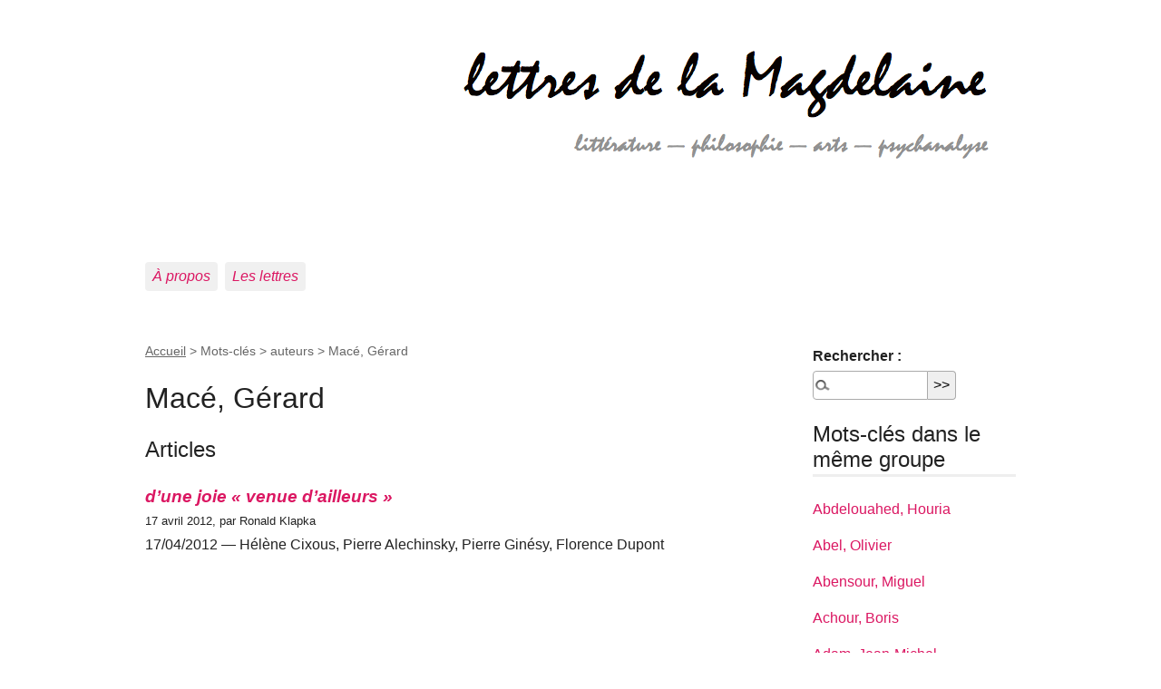

--- FILE ---
content_type: text/html; charset=utf-8
request_url: https://lettre-de-la-magdelaine.net/spip.php?mot1409
body_size: 3772
content:
<!DOCTYPE html>
<html dir="ltr" lang="fr" class="ltr fr no-js">
<head>
	<script type='text/javascript'>/*<![CDATA[*/(function(H){H.className=H.className.replace(/\bno-js\b/,'js')})(document.documentElement);/*]]>*/</script>
	<title>Macé, Gérard - lettre de la magdelaine</title>
	
	<link rel="canonical" href="https://lettre-de-la-magdelaine.net/spip.php?mot1409" />
	<meta http-equiv="Content-Type" content="text/html; charset=utf-8" />
<meta name="viewport" content="width=device-width, initial-scale=1" />


<link rel="alternate" type="application/rss+xml" title="Syndiquer tout le site" href="spip.php?page=backend" />

   
<link rel="stylesheet" href="squelettes-dist/css/reset.css?1757328962" type="text/css" />
<link rel="stylesheet" href="squelettes-dist/css/clear.css?1757328962" type="text/css" />
<link rel="stylesheet" href="squelettes-dist/css/font.css?1757328962" type="text/css" />
<link rel="stylesheet" href="squelettes-dist/css/links.css?1757328962" type="text/css" />
<link rel="stylesheet" href="squelettes-dist/css/typo.css?1757328962" type="text/css" />
<link rel="stylesheet" href="squelettes-dist/css/media.css?1757328962" type="text/css" />
<link rel="stylesheet" href="squelettes-dist/css/form.css?1757328962" type="text/css" />

<link rel="stylesheet" href="squelettes-dist/css/layout.css?1757328962" type="text/css" />


<link rel="stylesheet" href="squelettes-dist/css/spip.css?1757328962" type="text/css" />
<script>
var mediabox_settings={"auto_detect":true,"ns":"box","tt_img":true,"sel_g":"#documents_portfolio a[type='image\/jpeg'],#documents_portfolio a[type='image\/png'],#documents_portfolio a[type='image\/gif']","sel_c":".mediabox","str_ssStart":"Diaporama","str_ssStop":"Arr\u00eater","str_cur":"{current}\/{total}","str_prev":"Pr\u00e9c\u00e9dent","str_next":"Suivant","str_close":"Fermer","str_loading":"Chargement\u2026","str_petc":"Taper \u2019Echap\u2019 pour fermer","str_dialTitDef":"Boite de dialogue","str_dialTitMed":"Affichage d\u2019un media","splash_url":"","lity":{"skin":"_simple-dark","maxWidth":"90%","maxHeight":"90%","minWidth":"400px","minHeight":"","slideshow_speed":"2500","opacite":"0.9","defaultCaptionState":"expanded"}};
</script>
<!-- insert_head_css -->
<link rel="stylesheet" href="plugins-dist/mediabox/lib/lity/lity.css?1757328958" type="text/css" media="all" />
<link rel="stylesheet" href="plugins-dist/mediabox/lity/css/lity.mediabox.css?1757328958" type="text/css" media="all" />
<link rel="stylesheet" href="plugins-dist/mediabox/lity/skins/_simple-dark/lity.css?1757328958" type="text/css" media="all" /><link rel='stylesheet' type='text/css' media='all' href='plugins-dist/porte_plume/css/barre_outils.css?1757328960' />
<link rel='stylesheet' type='text/css' media='all' href='local/cache-css/cssdyn-css_barre_outils_icones_css-78989300.css?1757485069' />



<link rel="stylesheet" href="squelettes-dist/css/theme.css?1757328962" type="text/css" />





<script src="prive/javascript/jquery.js?1757328956" type="text/javascript"></script>

<script src="prive/javascript/jquery.form.js?1757328956" type="text/javascript"></script>

<script src="prive/javascript/jquery.autosave.js?1757328956" type="text/javascript"></script>

<script src="prive/javascript/jquery.placeholder-label.js?1757328956" type="text/javascript"></script>

<script src="prive/javascript/ajaxCallback.js?1757328956" type="text/javascript"></script>

<script src="prive/javascript/js.cookie.js?1757328956" type="text/javascript"></script>
<!-- insert_head -->
<script src="plugins-dist/mediabox/lib/lity/lity.js?1757328958" type="text/javascript"></script>
<script src="plugins-dist/mediabox/lity/js/lity.mediabox.js?1757328958" type="text/javascript"></script>
<script src="plugins-dist/mediabox/javascript/spip.mediabox.js?1757328958" type="text/javascript"></script><script type='text/javascript' src='plugins-dist/porte_plume/javascript/jquery.markitup_pour_spip.js?1757328960'></script>
<script type='text/javascript' src='plugins-dist/porte_plume/javascript/jquery.previsu_spip.js?1757328960'></script>
<script type='text/javascript' src='local/cache-js/jsdyn-javascript_porte_plume_start_js-502b3abc.js?1757485069'></script>






<meta name="generator" content="SPIP 4.3.9" />	
	<link rel="alternate" type="application/rss+xml" title="Mac&#233;, G&#233;rard" href="spip.php?page=backend&amp;id_mot=1409" />
</head>

<body class="pas_surlignable page_mot">
<div class="page">

	<div class="clearfix header">
	<strong class="h1" id="logo"><a rel="start home" href="https://lettre-de-la-magdelaine.net/" title="Accueil"><img
	src="local/cache-vignettes/L711xH233/siteon0-b9b71.png?1738914177" class='spip_logo' width='711' height='233'
	alt="" /> </a></strong>
	
</div>	<nav class="nav clearfix" id="nav" role="navigation">
	<ul>
		
		<li class="nav-item  first"><a href="spip.php?rubrique1"><i>À propos</i></a></li>
		
		<li class="nav-item  last"><a href="spip.php?rubrique2"><i>Les lettres</i></a></li>
		
	</ul>
</nav>
	<main class="main" role="main">
		
		<div class="wrapper">
		<div class="content" id="content">
			<p class="arbo"><a href="https://lettre-de-la-magdelaine.net/">Accueil</a> &gt; Mots-clés &gt; auteurs &gt; <strong class="on">Macé, Gérard</strong></p>
	
			<div class="cartouche">
				
				<h1 class="surlignable">Macé, Gérard</h1>
			</div>
	
			
	
			
			
			<div class="menu menu_articles">
				<a id='pagination_articles' class='pagination_ancre'></a>
				<h2>Articles</h2>
				<ul>
					
					<li dir="ltr" class="hentry clearfix text-left">
						<strong><a href="spip.php?article289"><i>d&#8217;une joie &#171;&nbsp;venue d&#8217;ailleurs&nbsp;&#187;</i></a></strong>
						<br /><small>17 avril 2012, par  Ronald Klapka</small>
						<div class="introduction entry-content"><p>17/04/2012 &mdash; Hélène Cixous, Pierre Alechinsky, Pierre Ginésy, Florence Dupont</p></div>
					</li>
					
				</ul>
				
			</div>
			
	
			
			
	
			
			
	
			
			
	
			
			
	
			
	
		</div><!--.content-->
		</div><!--.wrapper-->
	
		<aside class="aside" role="complementary">
	
						<div class="formulaire_spip formulaire_recherche" id="formulaire_recherche">
<form action="spip.php?page=recherche" method="get"><div class="editer-groupe">
	<input name="page" value="recherche" type="hidden"
>
	
	<label for="recherche">Rechercher :</label>
	<input type="search" class="search text" size="10" name="recherche" id="recherche" accesskey="4" autocapitalize="off" autocorrect="off"
	/><input type="submit" class="btn submit" value="&gt;&gt;" title="Rechercher" />
</div></form>
</div>
			
			
			
			<div class="menu">
				<a id='pagination_mots_freres' class='pagination_ancre'></a>
				<h2>Mots-clés dans le même groupe</h2>
				<ul>
					
					<li><a href="spip.php?mot753">Abdelouahed, Houria</a></li>
					
					<li><a href="spip.php?mot1530">Abel, Olivier</a></li>
					
					<li><a href="spip.php?mot1471">Abensour, Miguel</a></li>
					
					<li><a href="spip.php?mot969">Achour, Boris</a></li>
					
					<li><a href="spip.php?mot1467">Adam, Jean-Michel</a></li>
					
					<li><a href="spip.php?mot984">Adami, Valerio</a></li>
					
					<li><a href="spip.php?mot1512">Adamo, Amélie</a></li>
					
					<li><a href="spip.php?mot1145">Adler, Laure</a></li>
					
					<li><a href="spip.php?mot741">Adonis</a></li>
					
					<li><a href="spip.php?mot600">Agacinski, Sylviane</a></li>
					
					<li><a href="spip.php?mot389">Agamben, Giorgio</a></li>
					
					<li><a href="spip.php?mot1006">Aïgui, Guennadi</a></li>
					
					<li><a href="spip.php?mot630">Albarracin, Laurent</a></li>
					
					<li><a href="spip.php?mot1029">Albertini, Nicole</a></li>
					
					<li><a href="spip.php?mot1432">Alechine, Ivan</a></li>
					
					<li><a href="spip.php?mot1408">Alechinsky, Pierre</a></li>
					
					<li><a href="spip.php?mot785">Alexandre, Claude</a></li>
					
					<li><a href="spip.php?mot294">Alexis, Robert</a></li>
					
					<li><a href="spip.php?mot347">Alferi, Pierre</a></li>
					
					<li><a href="spip.php?mot616">Allemand, Roger-Michel</a></li>
					
				</ul>
				<nav role="navigation" class="p pagination"><ul class="pagination-items pagination_page">
		

		<li class="pagination-item on active"><span class="pagination-item-label on" aria-label='Aller &#224; la page 1 (Page actuelle)'>1</span></li>
		<li class="pagination-item"><a href='spip.php?mot1409&amp;debut_mots_freres=20#pagination_mots_freres' class='pagination-item-label lien_pagination' rel='nofollow' aria-label='Aller &#224; la page 2'>2</a></li>
		<li class="pagination-item"><a href='spip.php?mot1409&amp;debut_mots_freres=40#pagination_mots_freres' class='pagination-item-label lien_pagination' rel='nofollow' aria-label='Aller &#224; la page 3'>3</a></li>
		<li class="pagination-item"><a href='spip.php?mot1409&amp;debut_mots_freres=60#pagination_mots_freres' class='pagination-item-label lien_pagination' rel='nofollow' aria-label='Aller &#224; la page 4'>4</a></li>
		<li class="pagination-item"><a href='spip.php?mot1409&amp;debut_mots_freres=80#pagination_mots_freres' class='pagination-item-label lien_pagination' rel='nofollow' aria-label='Aller &#224; la page 5'>5</a></li>
		<li class="pagination-item"><a href='spip.php?mot1409&amp;debut_mots_freres=100#pagination_mots_freres' class='pagination-item-label lien_pagination' rel='nofollow' aria-label='Aller &#224; la page 6'>6</a></li>
		<li class="pagination-item"><a href='spip.php?mot1409&amp;debut_mots_freres=120#pagination_mots_freres' class='pagination-item-label lien_pagination' rel='nofollow' aria-label='Aller &#224; la page 7'>7</a></li>
		<li class="pagination-item"><a href='spip.php?mot1409&amp;debut_mots_freres=140#pagination_mots_freres' class='pagination-item-label lien_pagination' rel='nofollow' aria-label='Aller &#224; la page 8'>8</a></li>
		<li class="pagination-item"><a href='spip.php?mot1409&amp;debut_mots_freres=160#pagination_mots_freres' class='pagination-item-label lien_pagination' rel='nofollow' aria-label='Aller &#224; la page 9'>9</a></li>
		

		 <li class="pagination-item tbc disabled"><span class="pagination-item-label">…</span></li>
		<li class="pagination-item"><a
		  href="spip.php?mot1409&amp;debut_mots_freres=1160#pagination_mots_freres"
		  class="pagination-item-label lien_pagination" aria-label="Aller &#224; la derni&#232;re page"
		  rel="nofollow">59</a></li>

		
	</ul></nav>
			</div>
			
	
			
			
			
		</aside><!--.aside-->
	</main><!--.main-->

	<footer class="footer clearfix" role="contentinfo">
	<p class="colophon">
		 1983 - 2026 lettre de la magdelaine
		<br /><a rel="contents" href="spip.php?page=plan" class="first">Plan du site</a>
		  | <a href="spip.php?page=login&amp;url=spip.php%3Fmot1409" rel="nofollow" class='login_modal'>Se connecter</a> |
		<a rel="nofollow" href="spip.php?page=contact">Contact</a> |
		<a href="spip.php?page=backend" rel="alternate" title="Syndiquer tout le site" class="last">RSS&nbsp;2.0</a>
	</p>
	<small class="generator"><a href="https://www.spip.net/" rel="generator" title="Site réalisé avec SPIP" class="generator spip_out"><svg class='SPIP' viewBox="0 -1 200 154" xmlns="http://www.w3.org/2000/svg" width="60" height="40" focusable='false' aria-hidden='true'>
  <path class="letter_s" d="M85.9 108c-6.2-24.8-32-22.2-36.1-38.9-2.9-11.8 5-20.8 16.8-23.8A22.1 22.1 0 0188.4 52l.1.1.5.6.3.4.3.5.1.1c1.1 1.4 1.7 2.4 2.6 2.2.8-.2 1.2-2 1.4-3.3a46.9 46.9 0 00-58-51.4A47.4 47.4 0 001.4 58.3c8.3 33.9 40.2 39.6 57.5 48.2a14 14 0 01-2.7 26.3H56l-.7.2c-1.5.4-1.9.2-1.9.8 0 .4 1 .9 1.6 1.2a23 23 0 0030.9-27z" fill="currentColor"/>
  <path class="letter_p letter_p1" d="M132.6 116.6c3.9-19.2-12.6-19.2-18.7-18.3l-1.6.3c-5 .8-5.7 1-6.8.6a3 3 0 01-.8-.4l-.7-.5c-1.6-.9-3.5-.7-3.5-.7h-.3.1c-1.2 0-2.5 1-2.7 2.2l-15.5 49.8s-1 2.8 2 2.8h.9s7.9.7 11.9-10.7l10.6-34.8h4c9.2-.2 10.4 10.9 5.4 18.5-2.9 4.4-5.7 5.5-8.7 6.7l-2.5.8s-2.6.5-2.6 1.4c0 .7.9 1.2 2 1.5 1.4.2 3 .4 4.7.4 7.6 0 20.7-5.6 22.8-19.4.1-.6-.1.5 0-.2" fill="currentColor"/>
  <path class="letter_i" d="M154 97.8h-1.7c-2.5 0-4.2.7-5.4 1.4l-.3.2c-2 1.3-2.8 3.6-2.8 3.6l-10 32c-.3 1.2.5 2.2 1.8 2.2h6.6c1.2 0 2.5-1 2.7-2.2l10.9-35c.2-1.3-.6-2.2-1.8-2.2" fill="currentColor"/>
  <path class="letter_i letter_i_dot" d="M148 94h7.3c2.1-.2 3.2-2.5 3.1-3.6 0-1.1-1.1-2-3.4-2-2.3.1-7 1.4-7.2 5.2l.2.4" fill="currentColor"/>
  <path class="letter_p letter_p2" d="M199.4 116.6c3.9-19.2-12.6-19.2-18.7-18.3l-1.6.3c-5 .8-5.7 1-6.8.6a3 3 0 01-.8-.4l-.7-.5c-1.6-.9-3.5-.7-3.5-.7h-.3.1c-1.2 0-2.5 1-2.7 2.2l-15.5 49.8s-1 2.8 2 2.8h.9s7.9.7 11.9-10.7l9.6-31.7c-1.6-.5-2.6-1-3.5-1.6-2-1.4-2.1-2.8-.6-2.3 1.4.5 3.1.9 9.2.8 9.2-.2 10.4 10.9 5.4 18.5-2.9 4.4-5.7 5.5-8.7 6.7l-2.5.8s-2.6.5-2.6 1.4c0 .7.9 1.2 2 1.5 1.4.2 3 .4 4.7.4 7.6 0 20.7-5.6 22.8-19.4 0-.6-.2.5-.1-.2" fill="currentColor"/>
</svg>
</a></small>
</footer>
</div><!--.page-->
</body>
</html>

